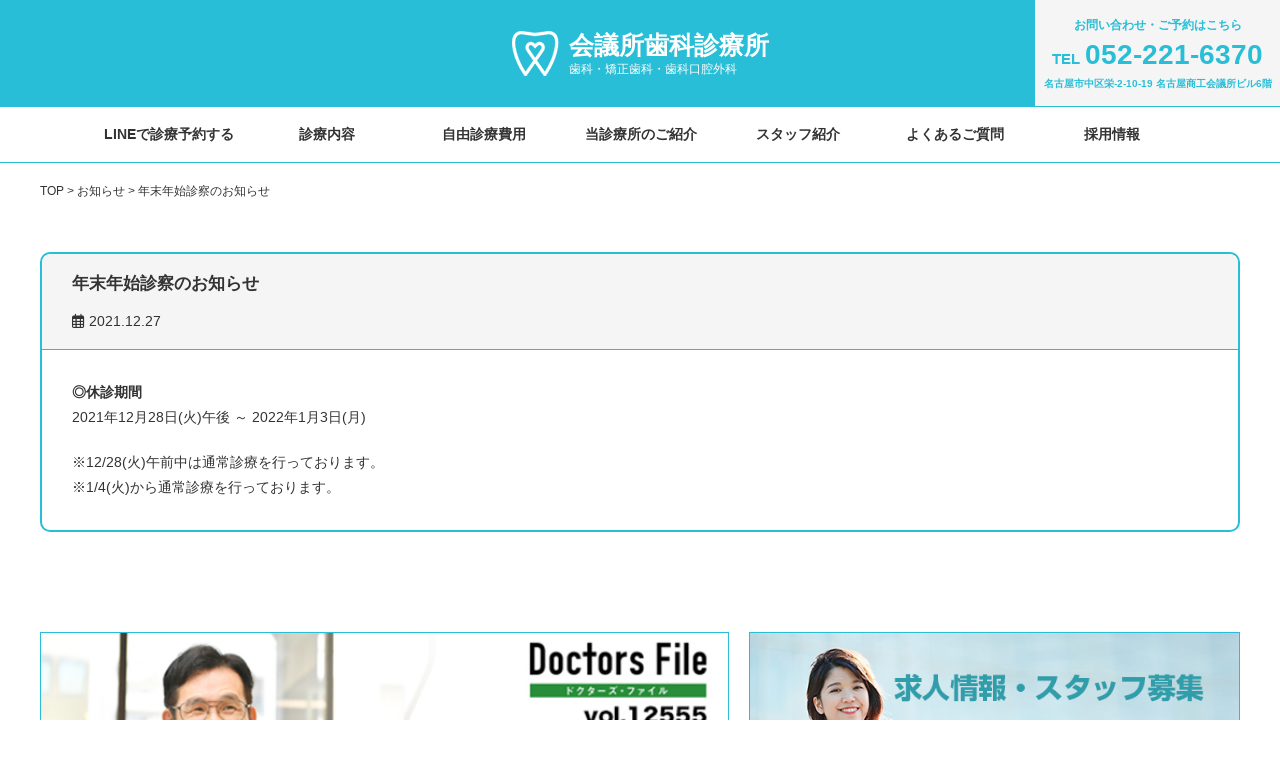

--- FILE ---
content_type: text/html; charset=UTF-8
request_url: https://kaigisho-dental.com/2022-shinryo/
body_size: 10661
content:
<!doctype html>
<html lang="ja">
<head>
<meta charset="utf-8" />
<meta http-equiv="X-UA-Compatible" content="IE=edge">
<meta name="viewport" content="width=device-width,initial-scale=1,minimum-scale=1,maximum-scale=2">
<link type="text/css" rel="stylesheet" href="https://kaigisho-dental.com/wp-content/themes/kaigisyo_dental_clinic/style.css" media="all">
<script src="https://kit.fontawesome.com/250be47ffa.js" crossorigin="anonymous"></script>
<link rel="stylesheet" type="text/css" href="https://cdn.jsdelivr.net/npm/slick-carousel@1.8.1/slick/slick-theme.css">
<link rel="stylesheet" type="text/css" href="https://cdn.jsdelivr.net/npm/slick-carousel@1.8.1/slick/slick.css">
<link rel="shortcut icon" href="https://kaigisho-dental.com/wp-content/themes/kaigisyo_dental_clinic/favicon.ico">	
<link rel="alternate" hreflang="ja" href="https://kaigisho-dental.com/2022-shinryo/">
<!-- Google Tag Manager -->
<script>(function(w,d,s,l,i){w[l]=w[l]||[];w[l].push({'gtm.start':
new Date().getTime(),event:'gtm.js'});var f=d.getElementsByTagName(s)[0],
j=d.createElement(s),dl=l!='dataLayer'?'&l='+l:'';j.async=true;j.src=
'https://www.googletagmanager.com/gtm.js?id='+i+dl;f.parentNode.insertBefore(j,f);
})(window,document,'script','dataLayer','GTM-5HKL9H58');</script>
<!-- End Google Tag Manager -->
	
<!--[if lt IE 9]>
<script src="//html5shiv.googlecode.com/svn/trunk/html5.js"></script>
<![endif]-->
<head prefix="og: https://ogp.me/ns#">
<meta property="og:url" content="https://kaigisho-dental.com/" />
<meta property="og:type" content="website" />
<meta property="og:title" content="会議所歯科診療所" />
<meta property="og:description" content="会議所歯科はおかげさまで開院50年以上の歯医者さん（歯科医院）。名古屋伏見の白川公園すぐ横にある予防歯科や矯正歯科が得意の歯科医院です。伏見駅から徒歩約5分。" />
<meta property="og:site_name" content="会議所歯科診療所" />
<meta property="og:image" content="https://kaigisho-dental.com/wp-content/themes/kaigisyo_dental_clinic/images/og_image.png" />
<meta name=”keywords” content=”SEO”>
<title>年末年始診察のお知らせ - 会議所歯科診療所｜名古屋市 中区栄｜伏見駅から徒歩約5分の歯医者さん（歯科医院）です。</title>

		<!-- All in One SEO 4.5.1.1 - aioseo.com -->
		<meta name="description" content="◎休診期間 2021年12月28日(火)午後 ～ 2022年1月3日(月) ※12/28(火)午前中は通常診療" />
		<meta name="robots" content="max-image-preview:large" />
		<meta name="google-site-verification" content="1rsqjB9GiqLO63iZPvvCOyKkQU-aetD1MRLwsSIz6Qw" />
		<meta name="msvalidate.01" content="B2ED4DB0E923AD8FF86EAB7A34485759" />
		<link rel="canonical" href="https://kaigisho-dental.com/2022-shinryo/" />
		<meta name="generator" content="All in One SEO (AIOSEO) 4.5.1.1" />

		<!-- Global site tag (gtag.js) - Google Analytics -->
<script async src="https://www.googletagmanager.com/gtag/js?id=UA-193321253-1"></script>
<script>
 window.dataLayer = window.dataLayer || [];
 function gtag(){dataLayer.push(arguments);}
 gtag('js', new Date());

 gtag('config', 'UA-193321253-1');
</script>
		<meta property="og:locale" content="ja_JP" />
		<meta property="og:site_name" content="会議所歯科診療所｜名古屋市 中区栄｜伏見駅から徒歩約5分の歯医者さん（歯科医院）です。 - 会議所歯科はおかげさまで開院50年以上の歯医者さん（歯科医院）。名古屋伏見の白川公園すぐ横にある予防歯科や矯正歯科が得意の歯科医院です。伏見駅から徒歩約5分。" />
		<meta property="og:type" content="article" />
		<meta property="og:title" content="年末年始診察のお知らせ - 会議所歯科診療所｜名古屋市 中区栄｜伏見駅から徒歩約5分の歯医者さん（歯科医院）です。" />
		<meta property="og:description" content="◎休診期間 2021年12月28日(火)午後 ～ 2022年1月3日(月) ※12/28(火)午前中は通常診療" />
		<meta property="og:url" content="https://kaigisho-dental.com/2022-shinryo/" />
		<meta property="article:published_time" content="2021-12-27T00:01:46+00:00" />
		<meta property="article:modified_time" content="2021-12-27T17:59:54+00:00" />
		<meta name="twitter:card" content="summary" />
		<meta name="twitter:title" content="年末年始診察のお知らせ - 会議所歯科診療所｜名古屋市 中区栄｜伏見駅から徒歩約5分の歯医者さん（歯科医院）です。" />
		<meta name="twitter:description" content="◎休診期間 2021年12月28日(火)午後 ～ 2022年1月3日(月) ※12/28(火)午前中は通常診療" />
		<script type="application/ld+json" class="aioseo-schema">
			{"@context":"https:\/\/schema.org","@graph":[{"@type":"BlogPosting","@id":"https:\/\/kaigisho-dental.com\/2022-shinryo\/#blogposting","name":"\u5e74\u672b\u5e74\u59cb\u8a3a\u5bdf\u306e\u304a\u77e5\u3089\u305b - \u4f1a\u8b70\u6240\u6b6f\u79d1\u8a3a\u7642\u6240\uff5c\u540d\u53e4\u5c4b\u5e02 \u4e2d\u533a\u6804\uff5c\u4f0f\u898b\u99c5\u304b\u3089\u5f92\u6b69\u7d045\u5206\u306e\u6b6f\u533b\u8005\u3055\u3093\uff08\u6b6f\u79d1\u533b\u9662\uff09\u3067\u3059\u3002","headline":"\u5e74\u672b\u5e74\u59cb\u8a3a\u5bdf\u306e\u304a\u77e5\u3089\u305b","author":{"@id":"https:\/\/kaigisho-dental.com\/author\/web-miyazaki\/#author"},"publisher":{"@id":"https:\/\/kaigisho-dental.com\/#organization"},"datePublished":"2021-12-27T00:01:46+09:00","dateModified":"2021-12-27T17:59:54+09:00","inLanguage":"ja","mainEntityOfPage":{"@id":"https:\/\/kaigisho-dental.com\/2022-shinryo\/#webpage"},"isPartOf":{"@id":"https:\/\/kaigisho-dental.com\/2022-shinryo\/#webpage"},"articleSection":"\u672a\u5206\u985e"},{"@type":"BreadcrumbList","@id":"https:\/\/kaigisho-dental.com\/2022-shinryo\/#breadcrumblist","itemListElement":[{"@type":"ListItem","@id":"https:\/\/kaigisho-dental.com\/#listItem","position":1,"name":"\u5bb6","item":"https:\/\/kaigisho-dental.com\/","nextItem":"https:\/\/kaigisho-dental.com\/2022-shinryo\/#listItem"},{"@type":"ListItem","@id":"https:\/\/kaigisho-dental.com\/2022-shinryo\/#listItem","position":2,"name":"\u5e74\u672b\u5e74\u59cb\u8a3a\u5bdf\u306e\u304a\u77e5\u3089\u305b","previousItem":"https:\/\/kaigisho-dental.com\/#listItem"}]},{"@type":"Organization","@id":"https:\/\/kaigisho-dental.com\/#organization","name":"\u4f1a\u8b70\u6240\u6b6f\u79d1\u8a3a\u7642\u6240\uff5c\u540d\u53e4\u5c4b\u5e02 \u4e2d\u533a\u6804\uff5c\u4f0f\u898b\u99c5\u304b\u3089\u5f92\u6b695\u5206\u306e\u6b6f\u533b\u8005\uff08\u6b6f\u79d1\u533b\u9662\uff09\u3055\u3093\u3067\u3059\u3002","url":"https:\/\/kaigisho-dental.com\/"},{"@type":"Person","@id":"https:\/\/kaigisho-dental.com\/author\/web-miyazaki\/#author","url":"https:\/\/kaigisho-dental.com\/author\/web-miyazaki\/","name":"web-miyazaki","image":{"@type":"ImageObject","@id":"https:\/\/kaigisho-dental.com\/2022-shinryo\/#authorImage","url":"https:\/\/secure.gravatar.com\/avatar\/5bc06ebc3b9f3e19c646f9c5f9969d7ff3934bef35c102d28e454a2761d4ec06?s=96&d=mm&r=g","width":96,"height":96,"caption":"web-miyazaki"}},{"@type":"WebPage","@id":"https:\/\/kaigisho-dental.com\/2022-shinryo\/#webpage","url":"https:\/\/kaigisho-dental.com\/2022-shinryo\/","name":"\u5e74\u672b\u5e74\u59cb\u8a3a\u5bdf\u306e\u304a\u77e5\u3089\u305b - \u4f1a\u8b70\u6240\u6b6f\u79d1\u8a3a\u7642\u6240\uff5c\u540d\u53e4\u5c4b\u5e02 \u4e2d\u533a\u6804\uff5c\u4f0f\u898b\u99c5\u304b\u3089\u5f92\u6b69\u7d045\u5206\u306e\u6b6f\u533b\u8005\u3055\u3093\uff08\u6b6f\u79d1\u533b\u9662\uff09\u3067\u3059\u3002","description":"\u25ce\u4f11\u8a3a\u671f\u9593 2021\u5e7412\u670828\u65e5(\u706b)\u5348\u5f8c \uff5e 2022\u5e741\u67083\u65e5(\u6708) \u203b12\/28(\u706b)\u5348\u524d\u4e2d\u306f\u901a\u5e38\u8a3a\u7642","inLanguage":"ja","isPartOf":{"@id":"https:\/\/kaigisho-dental.com\/#website"},"breadcrumb":{"@id":"https:\/\/kaigisho-dental.com\/2022-shinryo\/#breadcrumblist"},"author":{"@id":"https:\/\/kaigisho-dental.com\/author\/web-miyazaki\/#author"},"creator":{"@id":"https:\/\/kaigisho-dental.com\/author\/web-miyazaki\/#author"},"datePublished":"2021-12-27T00:01:46+09:00","dateModified":"2021-12-27T17:59:54+09:00"},{"@type":"WebSite","@id":"https:\/\/kaigisho-dental.com\/#website","url":"https:\/\/kaigisho-dental.com\/","name":"\u4f1a\u8b70\u6240\u6b6f\u79d1\u8a3a\u7642\u6240\uff5c\u540d\u53e4\u5c4b\u5e02 \u4e2d\u533a\u6804\uff5c\u4f0f\u898b\u99c5\u304b\u3089\u5f92\u6b69\u7d045\u5206\u306e\u6b6f\u533b\u8005\u3055\u3093\uff08\u6b6f\u79d1\u533b\u9662\uff09\u3067\u3059\u3002","description":"\u4f1a\u8b70\u6240\u6b6f\u79d1\u306f\u304a\u304b\u3052\u3055\u307e\u3067\u958b\u966250\u5e74\u4ee5\u4e0a\u306e\u6b6f\u533b\u8005\u3055\u3093\uff08\u6b6f\u79d1\u533b\u9662\uff09\u3002\u540d\u53e4\u5c4b\u4f0f\u898b\u306e\u767d\u5ddd\u516c\u5712\u3059\u3050\u6a2a\u306b\u3042\u308b\u4e88\u9632\u6b6f\u79d1\u3084\u77ef\u6b63\u6b6f\u79d1\u304c\u5f97\u610f\u306e\u6b6f\u79d1\u533b\u9662\u3067\u3059\u3002\u4f0f\u898b\u99c5\u304b\u3089\u5f92\u6b69\u7d045\u5206\u3002","inLanguage":"ja","publisher":{"@id":"https:\/\/kaigisho-dental.com\/#organization"}}]}
		</script>
		<!-- All in One SEO -->

<link rel='dns-prefetch' href='//ajaxzip3.github.io' />
<link rel="alternate" type="application/rss+xml" title="会議所歯科診療所｜名古屋市 中区栄｜伏見駅から徒歩約5分の歯医者さん（歯科医院）です。 &raquo; 年末年始診察のお知らせ のコメントのフィード" href="https://kaigisho-dental.com/2022-shinryo/feed/" />
<link rel="alternate" title="oEmbed (JSON)" type="application/json+oembed" href="https://kaigisho-dental.com/wp-json/oembed/1.0/embed?url=https%3A%2F%2Fkaigisho-dental.com%2F2022-shinryo%2F" />
<link rel="alternate" title="oEmbed (XML)" type="text/xml+oembed" href="https://kaigisho-dental.com/wp-json/oembed/1.0/embed?url=https%3A%2F%2Fkaigisho-dental.com%2F2022-shinryo%2F&#038;format=xml" />
<style id='wp-img-auto-sizes-contain-inline-css' type='text/css'>
img:is([sizes=auto i],[sizes^="auto," i]){contain-intrinsic-size:3000px 1500px}
/*# sourceURL=wp-img-auto-sizes-contain-inline-css */
</style>
<style id='wp-emoji-styles-inline-css' type='text/css'>

	img.wp-smiley, img.emoji {
		display: inline !important;
		border: none !important;
		box-shadow: none !important;
		height: 1em !important;
		width: 1em !important;
		margin: 0 0.07em !important;
		vertical-align: -0.1em !important;
		background: none !important;
		padding: 0 !important;
	}
/*# sourceURL=wp-emoji-styles-inline-css */
</style>
<style id='wp-block-library-inline-css' type='text/css'>
:root{--wp-block-synced-color:#7a00df;--wp-block-synced-color--rgb:122,0,223;--wp-bound-block-color:var(--wp-block-synced-color);--wp-editor-canvas-background:#ddd;--wp-admin-theme-color:#007cba;--wp-admin-theme-color--rgb:0,124,186;--wp-admin-theme-color-darker-10:#006ba1;--wp-admin-theme-color-darker-10--rgb:0,107,160.5;--wp-admin-theme-color-darker-20:#005a87;--wp-admin-theme-color-darker-20--rgb:0,90,135;--wp-admin-border-width-focus:2px}@media (min-resolution:192dpi){:root{--wp-admin-border-width-focus:1.5px}}.wp-element-button{cursor:pointer}:root .has-very-light-gray-background-color{background-color:#eee}:root .has-very-dark-gray-background-color{background-color:#313131}:root .has-very-light-gray-color{color:#eee}:root .has-very-dark-gray-color{color:#313131}:root .has-vivid-green-cyan-to-vivid-cyan-blue-gradient-background{background:linear-gradient(135deg,#00d084,#0693e3)}:root .has-purple-crush-gradient-background{background:linear-gradient(135deg,#34e2e4,#4721fb 50%,#ab1dfe)}:root .has-hazy-dawn-gradient-background{background:linear-gradient(135deg,#faaca8,#dad0ec)}:root .has-subdued-olive-gradient-background{background:linear-gradient(135deg,#fafae1,#67a671)}:root .has-atomic-cream-gradient-background{background:linear-gradient(135deg,#fdd79a,#004a59)}:root .has-nightshade-gradient-background{background:linear-gradient(135deg,#330968,#31cdcf)}:root .has-midnight-gradient-background{background:linear-gradient(135deg,#020381,#2874fc)}:root{--wp--preset--font-size--normal:16px;--wp--preset--font-size--huge:42px}.has-regular-font-size{font-size:1em}.has-larger-font-size{font-size:2.625em}.has-normal-font-size{font-size:var(--wp--preset--font-size--normal)}.has-huge-font-size{font-size:var(--wp--preset--font-size--huge)}.has-text-align-center{text-align:center}.has-text-align-left{text-align:left}.has-text-align-right{text-align:right}.has-fit-text{white-space:nowrap!important}#end-resizable-editor-section{display:none}.aligncenter{clear:both}.items-justified-left{justify-content:flex-start}.items-justified-center{justify-content:center}.items-justified-right{justify-content:flex-end}.items-justified-space-between{justify-content:space-between}.screen-reader-text{border:0;clip-path:inset(50%);height:1px;margin:-1px;overflow:hidden;padding:0;position:absolute;width:1px;word-wrap:normal!important}.screen-reader-text:focus{background-color:#ddd;clip-path:none;color:#444;display:block;font-size:1em;height:auto;left:5px;line-height:normal;padding:15px 23px 14px;text-decoration:none;top:5px;width:auto;z-index:100000}html :where(.has-border-color){border-style:solid}html :where([style*=border-top-color]){border-top-style:solid}html :where([style*=border-right-color]){border-right-style:solid}html :where([style*=border-bottom-color]){border-bottom-style:solid}html :where([style*=border-left-color]){border-left-style:solid}html :where([style*=border-width]){border-style:solid}html :where([style*=border-top-width]){border-top-style:solid}html :where([style*=border-right-width]){border-right-style:solid}html :where([style*=border-bottom-width]){border-bottom-style:solid}html :where([style*=border-left-width]){border-left-style:solid}html :where(img[class*=wp-image-]){height:auto;max-width:100%}:where(figure){margin:0 0 1em}html :where(.is-position-sticky){--wp-admin--admin-bar--position-offset:var(--wp-admin--admin-bar--height,0px)}@media screen and (max-width:600px){html :where(.is-position-sticky){--wp-admin--admin-bar--position-offset:0px}}

/*# sourceURL=wp-block-library-inline-css */
</style><style id='global-styles-inline-css' type='text/css'>
:root{--wp--preset--aspect-ratio--square: 1;--wp--preset--aspect-ratio--4-3: 4/3;--wp--preset--aspect-ratio--3-4: 3/4;--wp--preset--aspect-ratio--3-2: 3/2;--wp--preset--aspect-ratio--2-3: 2/3;--wp--preset--aspect-ratio--16-9: 16/9;--wp--preset--aspect-ratio--9-16: 9/16;--wp--preset--color--black: #000000;--wp--preset--color--cyan-bluish-gray: #abb8c3;--wp--preset--color--white: #ffffff;--wp--preset--color--pale-pink: #f78da7;--wp--preset--color--vivid-red: #cf2e2e;--wp--preset--color--luminous-vivid-orange: #ff6900;--wp--preset--color--luminous-vivid-amber: #fcb900;--wp--preset--color--light-green-cyan: #7bdcb5;--wp--preset--color--vivid-green-cyan: #00d084;--wp--preset--color--pale-cyan-blue: #8ed1fc;--wp--preset--color--vivid-cyan-blue: #0693e3;--wp--preset--color--vivid-purple: #9b51e0;--wp--preset--gradient--vivid-cyan-blue-to-vivid-purple: linear-gradient(135deg,rgb(6,147,227) 0%,rgb(155,81,224) 100%);--wp--preset--gradient--light-green-cyan-to-vivid-green-cyan: linear-gradient(135deg,rgb(122,220,180) 0%,rgb(0,208,130) 100%);--wp--preset--gradient--luminous-vivid-amber-to-luminous-vivid-orange: linear-gradient(135deg,rgb(252,185,0) 0%,rgb(255,105,0) 100%);--wp--preset--gradient--luminous-vivid-orange-to-vivid-red: linear-gradient(135deg,rgb(255,105,0) 0%,rgb(207,46,46) 100%);--wp--preset--gradient--very-light-gray-to-cyan-bluish-gray: linear-gradient(135deg,rgb(238,238,238) 0%,rgb(169,184,195) 100%);--wp--preset--gradient--cool-to-warm-spectrum: linear-gradient(135deg,rgb(74,234,220) 0%,rgb(151,120,209) 20%,rgb(207,42,186) 40%,rgb(238,44,130) 60%,rgb(251,105,98) 80%,rgb(254,248,76) 100%);--wp--preset--gradient--blush-light-purple: linear-gradient(135deg,rgb(255,206,236) 0%,rgb(152,150,240) 100%);--wp--preset--gradient--blush-bordeaux: linear-gradient(135deg,rgb(254,205,165) 0%,rgb(254,45,45) 50%,rgb(107,0,62) 100%);--wp--preset--gradient--luminous-dusk: linear-gradient(135deg,rgb(255,203,112) 0%,rgb(199,81,192) 50%,rgb(65,88,208) 100%);--wp--preset--gradient--pale-ocean: linear-gradient(135deg,rgb(255,245,203) 0%,rgb(182,227,212) 50%,rgb(51,167,181) 100%);--wp--preset--gradient--electric-grass: linear-gradient(135deg,rgb(202,248,128) 0%,rgb(113,206,126) 100%);--wp--preset--gradient--midnight: linear-gradient(135deg,rgb(2,3,129) 0%,rgb(40,116,252) 100%);--wp--preset--font-size--small: 13px;--wp--preset--font-size--medium: 20px;--wp--preset--font-size--large: 36px;--wp--preset--font-size--x-large: 42px;--wp--preset--spacing--20: 0.44rem;--wp--preset--spacing--30: 0.67rem;--wp--preset--spacing--40: 1rem;--wp--preset--spacing--50: 1.5rem;--wp--preset--spacing--60: 2.25rem;--wp--preset--spacing--70: 3.38rem;--wp--preset--spacing--80: 5.06rem;--wp--preset--shadow--natural: 6px 6px 9px rgba(0, 0, 0, 0.2);--wp--preset--shadow--deep: 12px 12px 50px rgba(0, 0, 0, 0.4);--wp--preset--shadow--sharp: 6px 6px 0px rgba(0, 0, 0, 0.2);--wp--preset--shadow--outlined: 6px 6px 0px -3px rgb(255, 255, 255), 6px 6px rgb(0, 0, 0);--wp--preset--shadow--crisp: 6px 6px 0px rgb(0, 0, 0);}:where(.is-layout-flex){gap: 0.5em;}:where(.is-layout-grid){gap: 0.5em;}body .is-layout-flex{display: flex;}.is-layout-flex{flex-wrap: wrap;align-items: center;}.is-layout-flex > :is(*, div){margin: 0;}body .is-layout-grid{display: grid;}.is-layout-grid > :is(*, div){margin: 0;}:where(.wp-block-columns.is-layout-flex){gap: 2em;}:where(.wp-block-columns.is-layout-grid){gap: 2em;}:where(.wp-block-post-template.is-layout-flex){gap: 1.25em;}:where(.wp-block-post-template.is-layout-grid){gap: 1.25em;}.has-black-color{color: var(--wp--preset--color--black) !important;}.has-cyan-bluish-gray-color{color: var(--wp--preset--color--cyan-bluish-gray) !important;}.has-white-color{color: var(--wp--preset--color--white) !important;}.has-pale-pink-color{color: var(--wp--preset--color--pale-pink) !important;}.has-vivid-red-color{color: var(--wp--preset--color--vivid-red) !important;}.has-luminous-vivid-orange-color{color: var(--wp--preset--color--luminous-vivid-orange) !important;}.has-luminous-vivid-amber-color{color: var(--wp--preset--color--luminous-vivid-amber) !important;}.has-light-green-cyan-color{color: var(--wp--preset--color--light-green-cyan) !important;}.has-vivid-green-cyan-color{color: var(--wp--preset--color--vivid-green-cyan) !important;}.has-pale-cyan-blue-color{color: var(--wp--preset--color--pale-cyan-blue) !important;}.has-vivid-cyan-blue-color{color: var(--wp--preset--color--vivid-cyan-blue) !important;}.has-vivid-purple-color{color: var(--wp--preset--color--vivid-purple) !important;}.has-black-background-color{background-color: var(--wp--preset--color--black) !important;}.has-cyan-bluish-gray-background-color{background-color: var(--wp--preset--color--cyan-bluish-gray) !important;}.has-white-background-color{background-color: var(--wp--preset--color--white) !important;}.has-pale-pink-background-color{background-color: var(--wp--preset--color--pale-pink) !important;}.has-vivid-red-background-color{background-color: var(--wp--preset--color--vivid-red) !important;}.has-luminous-vivid-orange-background-color{background-color: var(--wp--preset--color--luminous-vivid-orange) !important;}.has-luminous-vivid-amber-background-color{background-color: var(--wp--preset--color--luminous-vivid-amber) !important;}.has-light-green-cyan-background-color{background-color: var(--wp--preset--color--light-green-cyan) !important;}.has-vivid-green-cyan-background-color{background-color: var(--wp--preset--color--vivid-green-cyan) !important;}.has-pale-cyan-blue-background-color{background-color: var(--wp--preset--color--pale-cyan-blue) !important;}.has-vivid-cyan-blue-background-color{background-color: var(--wp--preset--color--vivid-cyan-blue) !important;}.has-vivid-purple-background-color{background-color: var(--wp--preset--color--vivid-purple) !important;}.has-black-border-color{border-color: var(--wp--preset--color--black) !important;}.has-cyan-bluish-gray-border-color{border-color: var(--wp--preset--color--cyan-bluish-gray) !important;}.has-white-border-color{border-color: var(--wp--preset--color--white) !important;}.has-pale-pink-border-color{border-color: var(--wp--preset--color--pale-pink) !important;}.has-vivid-red-border-color{border-color: var(--wp--preset--color--vivid-red) !important;}.has-luminous-vivid-orange-border-color{border-color: var(--wp--preset--color--luminous-vivid-orange) !important;}.has-luminous-vivid-amber-border-color{border-color: var(--wp--preset--color--luminous-vivid-amber) !important;}.has-light-green-cyan-border-color{border-color: var(--wp--preset--color--light-green-cyan) !important;}.has-vivid-green-cyan-border-color{border-color: var(--wp--preset--color--vivid-green-cyan) !important;}.has-pale-cyan-blue-border-color{border-color: var(--wp--preset--color--pale-cyan-blue) !important;}.has-vivid-cyan-blue-border-color{border-color: var(--wp--preset--color--vivid-cyan-blue) !important;}.has-vivid-purple-border-color{border-color: var(--wp--preset--color--vivid-purple) !important;}.has-vivid-cyan-blue-to-vivid-purple-gradient-background{background: var(--wp--preset--gradient--vivid-cyan-blue-to-vivid-purple) !important;}.has-light-green-cyan-to-vivid-green-cyan-gradient-background{background: var(--wp--preset--gradient--light-green-cyan-to-vivid-green-cyan) !important;}.has-luminous-vivid-amber-to-luminous-vivid-orange-gradient-background{background: var(--wp--preset--gradient--luminous-vivid-amber-to-luminous-vivid-orange) !important;}.has-luminous-vivid-orange-to-vivid-red-gradient-background{background: var(--wp--preset--gradient--luminous-vivid-orange-to-vivid-red) !important;}.has-very-light-gray-to-cyan-bluish-gray-gradient-background{background: var(--wp--preset--gradient--very-light-gray-to-cyan-bluish-gray) !important;}.has-cool-to-warm-spectrum-gradient-background{background: var(--wp--preset--gradient--cool-to-warm-spectrum) !important;}.has-blush-light-purple-gradient-background{background: var(--wp--preset--gradient--blush-light-purple) !important;}.has-blush-bordeaux-gradient-background{background: var(--wp--preset--gradient--blush-bordeaux) !important;}.has-luminous-dusk-gradient-background{background: var(--wp--preset--gradient--luminous-dusk) !important;}.has-pale-ocean-gradient-background{background: var(--wp--preset--gradient--pale-ocean) !important;}.has-electric-grass-gradient-background{background: var(--wp--preset--gradient--electric-grass) !important;}.has-midnight-gradient-background{background: var(--wp--preset--gradient--midnight) !important;}.has-small-font-size{font-size: var(--wp--preset--font-size--small) !important;}.has-medium-font-size{font-size: var(--wp--preset--font-size--medium) !important;}.has-large-font-size{font-size: var(--wp--preset--font-size--large) !important;}.has-x-large-font-size{font-size: var(--wp--preset--font-size--x-large) !important;}
/*# sourceURL=global-styles-inline-css */
</style>

<style id='classic-theme-styles-inline-css' type='text/css'>
/*! This file is auto-generated */
.wp-block-button__link{color:#fff;background-color:#32373c;border-radius:9999px;box-shadow:none;text-decoration:none;padding:calc(.667em + 2px) calc(1.333em + 2px);font-size:1.125em}.wp-block-file__button{background:#32373c;color:#fff;text-decoration:none}
/*# sourceURL=/wp-includes/css/classic-themes.min.css */
</style>
<link rel='stylesheet' id='spacexchimp_p008-font-awesome-css-frontend-css' href='https://kaigisho-dental.com/wp-content/plugins/simple-scroll-to-top-button/inc/lib/font-awesome/css/font-awesome.css?ver=4.46' type='text/css' media='screen' />
<link rel='stylesheet' id='spacexchimp_p008-frontend-css-css' href='https://kaigisho-dental.com/wp-content/plugins/simple-scroll-to-top-button/inc/css/frontend.css?ver=4.46' type='text/css' media='all' />
<style id='spacexchimp_p008-frontend-css-inline-css' type='text/css'>

                    #ssttbutton {
                        font-size: 25px;
                    }
                    .ssttbutton-background {
                        color: #28bed7;
                    }
                    .ssttbutton-symbol {
                        color: #fff;
                    }
                  
/*# sourceURL=spacexchimp_p008-frontend-css-inline-css */
</style>
<link rel='stylesheet' id='wp-pagenavi-css' href='https://kaigisho-dental.com/wp-content/plugins/wp-pagenavi/pagenavi-css.css?ver=2.70' type='text/css' media='all' />
<script type="text/javascript" src="https://kaigisho-dental.com/wp-includes/js/jquery/jquery.min.js?ver=3.7.1" id="jquery-core-js"></script>
<script type="text/javascript" src="https://kaigisho-dental.com/wp-includes/js/jquery/jquery-migrate.min.js?ver=3.4.1" id="jquery-migrate-js"></script>
<link rel="https://api.w.org/" href="https://kaigisho-dental.com/wp-json/" /><link rel="alternate" title="JSON" type="application/json" href="https://kaigisho-dental.com/wp-json/wp/v2/posts/150" /><link rel="EditURI" type="application/rsd+xml" title="RSD" href="https://kaigisho-dental.com/xmlrpc.php?rsd" />
<meta name="generator" content="WordPress 6.9" />
<link rel='shortlink' href='https://kaigisho-dental.com/?p=150' />
</head>
	
<body>
<!-- Google Tag Manager (noscript) -->
<noscript><iframe src="https://www.googletagmanager.com/ns.html?id=GTM-5HKL9H58"
height="0" width="0" style="display:none;visibility:hidden"></iframe></noscript>
<!-- End Google Tag Manager (noscript) -->
<!-- --------------------------------------------▼ header  ▼--------------------------------------------  -->
<header>
	<div class="header_part">
		<div class="header_logo layout taCenter">
			<a href="https://kaigisho-dental.com/" class="layout_flex"><img src="https://kaigisho-dental.com/wp-content/themes/kaigisyo_dental_clinic/images/logo_header.png" alt="会議所歯科診療所"><span class="site_ttl"><span class="fs180 fwBold">会議所歯科診療所</span><br><span class="mText">歯科・矯正歯科・歯科口腔外科</span></span></a>
		</div>
		<div class="header_tel pc_only taCenter">
			<div class="innner">
				<p class="fwBold mText">お問い合わせ・ご予約はこちら</p>
				<p class="tel_num"><span class="fwBold fs110">TEL</span><span class="fwBold fs200">052-221-6370</span></p>
				<p class="fwBold tel_text mText01">名古屋市中区栄-2-10-19 名古屋商工会議所ビル6階</p>
			</div>
		</div>
	</div>
	<nav id="Gnav" class="pc_only">
		<div class="layout">
			<div class="menu-grobal_nav-container"><ul id="menu-grobal_nav" class="menu"><li id="menu-item-363" class="menu-item menu-item-type-custom menu-item-object-custom menu-item-363"><a href="https://line.me/R/oaMessage/@600zbxgw/ClinicID:kaigisho-dental">LINEで診療予約する</a></li>
<li id="menu-item-82" class="menu-item menu-item-type-post_type menu-item-object-page menu-item-82"><a href="https://kaigisho-dental.com/contents/">診療内容</a></li>
<li id="menu-item-83" class="menu-item menu-item-type-post_type menu-item-object-page menu-item-83"><a href="https://kaigisho-dental.com/costs/">自由診療費用</a></li>
<li id="menu-item-84" class="menu-item menu-item-type-post_type menu-item-object-page menu-item-84"><a href="https://kaigisho-dental.com/about_us/">当診療所のご紹介</a></li>
<li id="menu-item-85" class="menu-item menu-item-type-post_type menu-item-object-page menu-item-85"><a href="https://kaigisho-dental.com/staff/">スタッフ紹介</a></li>
<li id="menu-item-86" class="menu-item menu-item-type-post_type menu-item-object-page menu-item-86"><a href="https://kaigisho-dental.com/faq/">よくあるご質問</a></li>
<li id="menu-item-112" class="menu-item menu-item-type-post_type menu-item-object-page menu-item-112"><a href="https://kaigisho-dental.com/recruit/">採用情報</a></li>
</ul></div>		</div>
	</nav>
	
	<div class="hamburger-menu sp_only">
		<input type="checkbox" id="menu-btn-check">
		<label for="menu-btn-check" class="menu-btn"><span></span><p class="ham_menu">MENU</p></label>
		<div class="menu-content">
			<div class="menu-sp_nav-container"><ul id="menu-sp_nav" class="menu"><li id="menu-item-88" class="menu-item menu-item-type-post_type menu-item-object-page menu-item-88"><a href="https://kaigisho-dental.com/?page_id=11">HOME_old</a></li>
<li id="menu-item-380" class="menu-item menu-item-type-custom menu-item-object-custom menu-item-380"><a href="https://line.me/R/oaMessage/@600zbxgw/ClinicID:kaigisho-dental">LINEで診療予約する</a></li>
<li id="menu-item-89" class="menu-item menu-item-type-post_type menu-item-object-page menu-item-89"><a href="https://kaigisho-dental.com/contents/">診療内容</a></li>
<li id="menu-item-90" class="menu-item menu-item-type-post_type menu-item-object-page menu-item-90"><a href="https://kaigisho-dental.com/costs/">自由診療(保険外診療)の費用</a></li>
<li id="menu-item-91" class="menu-item menu-item-type-post_type menu-item-object-page menu-item-91"><a href="https://kaigisho-dental.com/about_us/">当診療所のご紹介</a></li>
<li id="menu-item-92" class="menu-item menu-item-type-post_type menu-item-object-page menu-item-92"><a href="https://kaigisho-dental.com/staff/">会議所歯科診療所スタッフ</a></li>
<li id="menu-item-93" class="menu-item menu-item-type-post_type menu-item-object-page menu-item-93"><a href="https://kaigisho-dental.com/faq/">よくあるご質問</a></li>
<li id="menu-item-94" class="menu-item menu-item-type-post_type menu-item-object-page menu-item-94"><a href="https://kaigisho-dental.com/contact/">お問い合わせ</a></li>
<li id="menu-item-97" class="menu-item menu-item-type-custom menu-item-object-custom menu-item-97"><a href="https://kaigisho-dental.com/information/">お知らせ</a></li>
<li id="menu-item-95" class="menu-item menu-item-type-post_type menu-item-object-page menu-item-95"><a href="https://kaigisho-dental.com/recruit/">採用情報</a></li>
<li id="menu-item-96" class="menu-item menu-item-type-post_type menu-item-object-page menu-item-privacy-policy menu-item-96"><a rel="privacy-policy" href="https://kaigisho-dental.com/privacy_policy/">個人情報保護方針</a></li>
</ul></div>		</div>			
	</div>
</header>
<!-- --------------------------------------------▼ contents ▼--------------------------------------------  --> 
<article class="contents page layout">
	<div class="breadcrumbs layout" typeof="BreadcrumbList" vocab="http://schema.org/">
		<span><a href="https://kaigisho-dental.com/">TOP</a></span> &gt; 
		<span><a href="https://kaigisho-dental.com/information/">お知らせ</a></span> &gt; 
		<span>年末年始診察のお知らせ</span>
	</div>
	
	<section class="box01">
		<div class="ttl_area">
			<h1 class="fwBold fs120 mB10">年末年始診察のお知らせ</h1>
			<p class="date"><i class="far fa-calendar-alt"></i>2021.12.27</p>
		</div>
		<div class="text_area04">
											<p class="fwBold">◎休診期間</p>
<p class="mB20">2021年12月28日(火)午後 ～ 2022年1月3日(月)</p>

<p>※12/28(火)午前中は通常診療を行っております。<br>
※1/4(火)から通常診療を行っております。</p>					</div>
	</section>
	
		<section class="layout layout_flex space banner_area">
		<a href="https://doctorsfile.jp/h/111530/"><img src="https://kaigisho-dental.com/wp-content/themes/kaigisyo_dental_clinic/images/bnr_file.png" alt="Docters File 加藤恭之院長"></a>
		<a href="https://kaigisho-dental.com/recruit/"><img src="https://kaigisho-dental.com/wp-content/themes/kaigisyo_dental_clinic/images/bnr_recruit.png" alt="求人・スタッフ募集"></a>
	</section>
</article>
<!-- --------------------------------------------▼ footer ▼--------------------------------------------  --> 
<footer class="taCenter">
	<div class="footer_area">
		<div class="header_logo taCenter">
			<div class="layout_flex"><img src="https://kaigisho-dental.com/wp-content/themes/kaigisyo_dental_clinic/images/logo_footer.png" alt="会議所歯科診療所"><span class="site_ttl"><span class="fs180 fwBold">会議所歯科診療所</span><br><span class="mText">歯科・矯正歯科・歯科口腔外科</span></span></div>
		</div>
		<address>〒460-0008  名古屋市中区栄-2-10-19 名古屋商工会議所ビル6階（名古屋市科学館前）</address>
		<p>TEL:052-221-6370 / kaigisho@gmail.com	</p>
		<div class="footer_nav">
			<div class="menu-footer_nav-container"><ul id="menu-footer_nav" class="menu"><li id="menu-item-98" class="menu-item menu-item-type-post_type menu-item-object-page menu-item-98"><a href="https://kaigisho-dental.com/about_us/">当診療所のご紹介</a></li>
<li id="menu-item-99" class="menu-item menu-item-type-post_type menu-item-object-page menu-item-99"><a href="https://kaigisho-dental.com/staff/">スタッフ紹介</a></li>
<li id="menu-item-100" class="menu-item menu-item-type-post_type menu-item-object-page menu-item-privacy-policy menu-item-100"><a rel="privacy-policy" href="https://kaigisho-dental.com/privacy_policy/">個人情報保護方針</a></li>
<li id="menu-item-101" class="menu-item menu-item-type-post_type menu-item-object-page menu-item-101"><a href="https://kaigisho-dental.com/contact/">お問い合わせ</a></li>
</ul></div>		</div>
	</div>	
    <p class="copy taCenter">Copyright © 会議所歯科診療所 All Rights Reserved.</p>
</footer>
	
<ul class="footer_fix sp_only">
	<li><a href="tel:052-221-6370"><i class="fas fa-mobile-alt"></i><span>電話する</span></a></li>
	<li><a href="https://kaigisho-dental.com#consultation_time"><i class="far fa-clock"></i><span>診療時間</span></a></li>
	<li><a href="https://goo.gl/maps/Hjrwhn7gLgPMr4sj8" target="_blank"><i class="fas fa-map-marker-alt"></i><span>場所を調べる</span></a></li>
	<li><a href="https://kaigisho-dental.com/faq/"><i class="far fa-question-circle"></i><span>よくあるご質問</span></a></li>
	<li><a href="https://kaigisho-dental.com/information/"><i class="far fa-file-alt"></i><span>お知らせ</span></a></li>
	<!-- <li><a href=""><i class="far fa-calendar-alt"></i><span>ネットでご予約</span></a></li> -->
</ul>

<script type="speculationrules">
{"prefetch":[{"source":"document","where":{"and":[{"href_matches":"/*"},{"not":{"href_matches":["/wp-*.php","/wp-admin/*","/wp-content/uploads/*","/wp-content/*","/wp-content/plugins/*","/wp-content/themes/kaigisyo_dental_clinic/*","/*\\?(.+)"]}},{"not":{"selector_matches":"a[rel~=\"nofollow\"]"}},{"not":{"selector_matches":".no-prefetch, .no-prefetch a"}}]},"eagerness":"conservative"}]}
</script>
<script type="text/javascript" id="spacexchimp_p008-frontend-js-js-extra">
/* <![CDATA[ */
var spacexchimp_p008_scriptParams = {"scroll_duration":"300"};
//# sourceURL=spacexchimp_p008-frontend-js-js-extra
/* ]]> */
</script>
<script type="text/javascript" src="https://kaigisho-dental.com/wp-content/plugins/simple-scroll-to-top-button/inc/js/frontend.js?ver=4.46" id="spacexchimp_p008-frontend-js-js"></script>
<script type="text/javascript" src="https://ajaxzip3.github.io/ajaxzip3.js?ver=6.9" id="ajaxzip3-script-js"></script>
<script id="wp-emoji-settings" type="application/json">
{"baseUrl":"https://s.w.org/images/core/emoji/17.0.2/72x72/","ext":".png","svgUrl":"https://s.w.org/images/core/emoji/17.0.2/svg/","svgExt":".svg","source":{"concatemoji":"https://kaigisho-dental.com/wp-includes/js/wp-emoji-release.min.js?ver=6.9"}}
</script>
<script type="module">
/* <![CDATA[ */
/*! This file is auto-generated */
const a=JSON.parse(document.getElementById("wp-emoji-settings").textContent),o=(window._wpemojiSettings=a,"wpEmojiSettingsSupports"),s=["flag","emoji"];function i(e){try{var t={supportTests:e,timestamp:(new Date).valueOf()};sessionStorage.setItem(o,JSON.stringify(t))}catch(e){}}function c(e,t,n){e.clearRect(0,0,e.canvas.width,e.canvas.height),e.fillText(t,0,0);t=new Uint32Array(e.getImageData(0,0,e.canvas.width,e.canvas.height).data);e.clearRect(0,0,e.canvas.width,e.canvas.height),e.fillText(n,0,0);const a=new Uint32Array(e.getImageData(0,0,e.canvas.width,e.canvas.height).data);return t.every((e,t)=>e===a[t])}function p(e,t){e.clearRect(0,0,e.canvas.width,e.canvas.height),e.fillText(t,0,0);var n=e.getImageData(16,16,1,1);for(let e=0;e<n.data.length;e++)if(0!==n.data[e])return!1;return!0}function u(e,t,n,a){switch(t){case"flag":return n(e,"\ud83c\udff3\ufe0f\u200d\u26a7\ufe0f","\ud83c\udff3\ufe0f\u200b\u26a7\ufe0f")?!1:!n(e,"\ud83c\udde8\ud83c\uddf6","\ud83c\udde8\u200b\ud83c\uddf6")&&!n(e,"\ud83c\udff4\udb40\udc67\udb40\udc62\udb40\udc65\udb40\udc6e\udb40\udc67\udb40\udc7f","\ud83c\udff4\u200b\udb40\udc67\u200b\udb40\udc62\u200b\udb40\udc65\u200b\udb40\udc6e\u200b\udb40\udc67\u200b\udb40\udc7f");case"emoji":return!a(e,"\ud83e\u1fac8")}return!1}function f(e,t,n,a){let r;const o=(r="undefined"!=typeof WorkerGlobalScope&&self instanceof WorkerGlobalScope?new OffscreenCanvas(300,150):document.createElement("canvas")).getContext("2d",{willReadFrequently:!0}),s=(o.textBaseline="top",o.font="600 32px Arial",{});return e.forEach(e=>{s[e]=t(o,e,n,a)}),s}function r(e){var t=document.createElement("script");t.src=e,t.defer=!0,document.head.appendChild(t)}a.supports={everything:!0,everythingExceptFlag:!0},new Promise(t=>{let n=function(){try{var e=JSON.parse(sessionStorage.getItem(o));if("object"==typeof e&&"number"==typeof e.timestamp&&(new Date).valueOf()<e.timestamp+604800&&"object"==typeof e.supportTests)return e.supportTests}catch(e){}return null}();if(!n){if("undefined"!=typeof Worker&&"undefined"!=typeof OffscreenCanvas&&"undefined"!=typeof URL&&URL.createObjectURL&&"undefined"!=typeof Blob)try{var e="postMessage("+f.toString()+"("+[JSON.stringify(s),u.toString(),c.toString(),p.toString()].join(",")+"));",a=new Blob([e],{type:"text/javascript"});const r=new Worker(URL.createObjectURL(a),{name:"wpTestEmojiSupports"});return void(r.onmessage=e=>{i(n=e.data),r.terminate(),t(n)})}catch(e){}i(n=f(s,u,c,p))}t(n)}).then(e=>{for(const n in e)a.supports[n]=e[n],a.supports.everything=a.supports.everything&&a.supports[n],"flag"!==n&&(a.supports.everythingExceptFlag=a.supports.everythingExceptFlag&&a.supports[n]);var t;a.supports.everythingExceptFlag=a.supports.everythingExceptFlag&&!a.supports.flag,a.supports.everything||((t=a.source||{}).concatemoji?r(t.concatemoji):t.wpemoji&&t.twemoji&&(r(t.twemoji),r(t.wpemoji)))});
//# sourceURL=https://kaigisho-dental.com/wp-includes/js/wp-emoji-loader.min.js
/* ]]> */
</script>
        <a
            id="ssttbutton"
            href="#top"
            class=""
        >
            <span class="fa-stack fa-lg">
                <i class="ssttbutton-background fa fa-circle fa-stack-2x"></i>
                <i class="ssttbutton-symbol fa fa-arrow-up fa-stack-1x"></i>
            </span>
        </a>
    <script src="https://ajax.googleapis.com/ajax/libs/jquery/1.11.1/jquery.min.js"></script>
<script type="text/javascript" src="https://cdn.jsdelivr.net/npm/slick-carousel@1.8.1/slick/slick.min.js"></script>
<script type="text/javascript">
$(document).on('ready', function() {
  $("#slider").slick({
	centerMode: true,
	centerPadding: '0',
	dots: true,
	autoplay: true,
	autoplaySpeed: 3000,
	speed: 1000,
	infinite: true,
  });
});
	
$(".bnr_slide").slick({
	dots: false,
	fade: true,
	arrows: true,
	autoplay: true,
	autoplaySpeed: 4000,
	speed: 1500,
	infinite: true,
});
	
$(function(){
	$('.toggle_title').click(function(){
		$(this).toggleClass('selected');
		$(this).next().slideToggle();
	});
});	
	
</script>	
<script src="https://cdn.jsdelivr.net/npm/fullcalendar@6.1.6/index.global.min.js"></script>
<script src="https://cdn.jsdelivr.net/npm/@fullcalendar/google-calendar@6.1.6/index.global.min.js"></script>
<script src="https://kaigisho-dental.com/wp-content/themes/kaigisyo_dental_clinic/cal/config.js"></script>
</body>
</html>


--- FILE ---
content_type: text/css
request_url: https://kaigisho-dental.com/wp-content/themes/kaigisyo_dental_clinic/style.css
body_size: 6499
content:
@charset "utf-8";
/*
	Theme Name: 会議所歯科診療所
	Description: 会議所歯科診療所のレスポンシブテーマ
	Theme URI: https://kaigisho-dental.com/
	Author: 会議所歯科診療所
	Author URI: https://kaigisho-dental.com/

*/

/*--------------------------------------- 
 base （全体の制御）
===========================================*/

html, body, div, span, applet, object, iframe,
h1, h2, h3, h4, h5, h6, p, blockquote, pre,
a, abbr, acronym, address, big, cite, code,
del, dfn, em, img, ins, kbd, q, s, samp,
small, strike, strong, sub, sup, tt, var,
b, u, i, center,
dl, dt, dd, ol, ul, li,
fieldset, form, label, legend,
table, caption, tbody, tfoot, thead, tr, th, td,
article, aside, canvas, details, embed,
figure, figcaption, footer, header, hgroup,
menu, nav, output, ruby, section, summary,
time, mark, audio, video ,input{
	margin: 0;
	padding: 0;
	border: 0;
	font-size: 100%;
	font: inherit;
	box-sizing:border-box;
	/*vertical-align: baseline;*/
}
strong{
	font-weight:bold;
}
/* HTML5 display-role reset for older browsers */
article, aside, details, figcaption, figure,
footer, header, hgroup, menu, nav, section {
	display: block;
}

html{
	font-family: "游ゴシック体", YuGothic, "游ゴシック Medium", "Yu Gothic Medium", "游ゴシック", "Yu Gothic", sans-serif;
	color:#333333;
	font-size:62.5%;
	scroll-behavior: smooth;
}
ol, ul {
	list-style: none;
}
a{
	text-decoration:none;
	color:#333333;
}
table {
	border-collapse: collapse;
	border-spacing: 0;
}
img{
	max-width:100%;
	height:auto;
}

/*---------------------------------------
 common （共通のスタイル）
=======================================*/
body{
	font-size:1.4rem;
	line-height:1.8;
}
.clear{
	clear:both;
}
.layout{
	width:1200px;
	margin:0 auto;
}
a:hover{
	opacity:0.7;
}

/*--- layout_flex ---*/
.space{
	justify-content:space-between;
}
.space_around{
	justify-content: space-around;
}
.flex{
	display: flex;
}
.align_items{
	align-items:center;
}
.layout_flex{
    display:flex;
    flex-wrap:wrap;
}
.layout_flex .child_box{
	margin-bottom: 2rem;
}
.type_5 .child_box{
	width:18.4%;
	margin-left:2%;
}
.type_5 .child_box:first-of-type,
.type_5 .child_box:nth-of-type(5n+1){
	margin-left:0;
}
.type_4 .child_box{
	width:23.5%;
	margin-left:2%;
}
.type_4 .child_box:first-of-type,
.type_4 .child_box:nth-of-type(4n+1){
	margin-left:0;
}
.type_3 .child_box{
	width:32%;
	margin-left:2%;
}
.type_3 .child_box:first-of-type,
.type_3 .child_box:nth-of-type(3n+1){
	margin-left:0;
}
.type_2 .child_box{
	width:49%;
	margin-left:2%;
}
.type_2 .child_box:first-of-type,
.type_2 .child_box:nth-of-type(2n+1){
	margin-left:0;
}
.text_red{
	color: #E60012;
}

/*--- font ---*/
.fwBold{
	font-weight:bold;
}
.fs110{
	font-size: 110%;
}
.fs120{
	font-size: 120%;
}
.fs140{
	font-size: 140%;
}
.fs160{
	font-size: 160%;
}
.fs180{
	font-size: 180%;
}
.fs200{
	font-size: 200%;
}
.fs250{
	font-size: 250%;
}
.fs300{
	font-size: 300%;
}
.taCenter{
	text-align:center;
}
.taRight{
	text-align: right;
}
.taLeft{
	text-align: left;
}
.fmincho{
	font-family: "Times New Roman", "YuMincho", "Hiragino Mincho ProN", "Yu Mincho", "MS PMincho", serif;
}
.red{
	color: #ED1C24;
}
.blue{
	color: #28BED7;
}
.green{
	color: #89BA40;
}
.white{
	color: #FFF;
}
.black{
	color: #333 !important;
}
.pink{
	color: #B42E68;
}
.brown{
	color: #C9A063;
}
.mText{
	font-size: 1.2rem;
}
.mText01{
	font-size: 1rem;
}
.l_space{
	letter-spacing: 0.2em;
}
.orange{
	color: #F99900;
}
a.u_line{
	text-decoration: underline;
}
/*--- etc ---*/
.sp_only{
	display:none !important;
}
.sp_only01{
	display:none;
}
.mT0{
	margin-top: 0 !important;
}
.mT10{
	margin-top: 1rem;
}
.mT20{
	margin-top: 2rem;
}
.mT30{
	margin-top: 3rem;
}
.mT50{
	margin-top: 5rem;
}
.mB0{
	margin-bottom: 0 !important;
}
.mB10{
	margin-bottom: 1rem;
}
.mB20{
	margin-bottom: 2rem;
}
.mB30{
	margin-bottom: 3rem;
}
.mB50{
	margin-bottom: 5rem;
}
.mR5{
	margin-right: 0.5rem;
}
.indent{
	text-indent: 2em;
}
@media screen and (max-width: 1200px) {
	.layout{
		width:100%;
		padding: 0 2%;
	}
	.type_5 .child_box{
		width:23.5%;
		margin-left:2%;
	}
	.type_5 .child_box:nth-of-type(5n+1){
	margin-left:2%;
	}
	.type_5 .child_box:nth-of-type(4n+1){
		margin-left:0;
	}
	.fs300{
		font-size: 250%;
	}
	.fs250{
		font-size: 200%;
	}
}

@media screen and (max-width: 800px) {
	.sp_only{
		display:block !important;
	}
	.pc_only{
		display:none !important;
	}
	.fs200{
		font-size: 180%;
	}
	.fs250{
		font-size: 170%;
	}
	.fs180{
		font-size: 150%;
	}
	.fs140{
		font-size: 130%;
	}
	.fs160{
		font-size: 140%;
	}
	.fs300{
		font-size: 220%;
	}

	/*--- layout_flex ---*/
	.type_3 .child_box,.type_4 .child_box,.type_5 .child_box{
		width:49%;
		margin-bottom:2rem;
		margin-left:2%;
	}
	.type_4 .child_box:nth-of-type(4n+1){
		margin-left:2%;
	}
	.type_3 .child_box:nth-of-type(3n+1) {
		margin-left:2%;
	}
	.type_3 .child_box:first-of-type,
	.type_3 .child_box:nth-of-type(2n+1),
	.type_4 .child_box:first-of-type,
	.type_4 .child_box:nth-of-type(2n+1),
	.type_5 .child_box:first-of-type,
	.type_5 .child_box:nth-of-type(2n+1){
		margin-left:0;
	}
}

@media screen and (max-width: 420px) {
	.sp_only01{
		display:block;
	}
	.fs200{
		font-size: 130%;
	}
	.fs250{
		font-size: 180%;
	}
	.fs180{
		font-size: 140%;
	}
	.fs160{
		font-size: 120%;
	}
	.fs140{
		font-size: 105%;
	}
	.fs120{
		font-size: 110%;
	}
	.fs110{
		font-size: 100%;
	}
	.fs300{
		font-size: 180%;
	}
	/*--- layout_flex ---*/
	.type_2 .child_box{
		width:100%;
		margin-left:0 !important;
	}
	.mT50{
		margin-top: 2rem;
	}
	.mB20{
		margin-bottom: 1rem;
	}
	.mB30{
		margin-bottom: 2rem;
	}
	.mB50{
		margin-bottom: 3rem;
	}
}

/* header
---------------------------------------*/
header{
	position: fixed;
	top: 0;
	width: 100%;
	z-index: 10000;
}
.header_part{
	background-color: #28BED7;
	padding: 3rem 0;
	position: relative;
}
.header_logo{
	display: flex;
	justify-content: center;
}
.header_logo a{
	color: #FFF;
	align-items: center;
}
.header_logo a img{
	margin-right: 1rem;
}
.header_logo a .site_ttl{
	line-height: 1.2;
	text-align: left;
}
.header_tel{
	position: absolute;
	width: calc( calc(100% - 1200px) / 2);
	height: 100%;
	right: 0;
	top: 0;
	text-align: center;
	background-color: #F5F5F5;
	line-height: 1.5;
	color: #28BED7;
	display: flex;
	justify-content: center;
	align-items: center;
}
.header_tel .tel_num .fs110{
	margin-right: 0.5rem;
}

/* --- Gnav --- */
#Gnav{
	padding: 1.5rem 0;
	background-color: #FFF;
	border-bottom: 1px solid #28BED7;
	border-top: 1px solid #28BED7;
}
#Gnav ul{
	display: table;
	padding: 0 5rem;
	width: 100%;
	font-weight: bold;
}
#Gnav ul li{
	display: table-cell;
	text-align: center;
	width: calc(100%/7);
}
#Gnav ul li a{
	display: block;
}
@media screen and (max-width: 1630px) {
	.header_tel{
		width: 245px;
	}
	.header_tel .tel_text{
		font-size: 1rem;
	}
}
@media screen and (max-width: 800px) {
	.header_part{
		padding: 1rem 0;
	}
	.header_logo{
		padding-left: 3rem;
		justify-content: left;
	}
	
}

/* --- hamburger-menu --- */
.hamburger-menu{
	padding: 0 1rem;
}
.ham_menu{
	margin-top: 3.5rem;
	font-size: 1.2rem;
	color: #FFF;
}
.menu-btn {
    display: flex;
    height: 60px;
    width: 60px;
    justify-content: center;
    align-items: center;
	position: absolute;
	right: 1%;
	top: 0.5rem;
	z-index: 999;
}
.menu-btn span,
.menu-btn span:before,
.menu-btn span:after {
    content: '';
    display: block;
    height: 3px;
    width: 25px;
    border-radius: 3px;
    background-color: #ffffff;
    position: absolute;
	bottom: 35px;
}
.menu-btn span:before {
    bottom: 8px;
}
.menu-btn span:after {
    top: 8px;
}
#menu-btn-check:checked ~ .menu-btn span {
    background-color: rgba(255, 255, 255, 0);
}
#menu-btn-check:checked ~ .menu-btn span::before {
    bottom: 0;
    transform: rotate(45deg);
}
#menu-btn-check:checked ~ .menu-btn span::after {
    top: 0;
    transform: rotate(-45deg);
}
#menu-btn-check {
    display: none;
}
.menu-content {
    width: 80%;
    height: 100%;
    position: fixed;
    top: 0;
    right: 100%;
    z-index: 80;
    background-color: #333;
    transition: all 0.5s;
}
.menu-content ul {
    padding: 50px 10px 0;
}
.menu-content ul li {
    border-bottom: solid 1px #ffffff;
    list-style: none;
}
.menu-content ul li a {
    display: block;
    width: 100%;
    font-size: 15px;
    box-sizing: border-box;
    color:#ffffff;
    text-decoration: none;
    padding: 9px 15px 10px 0;
    position: relative;
}
.menu-content ul li a::before {
    content: "";
    width: 7px;
    height: 7px;
    border-top: solid 2px #ffffff;
    border-right: solid 2px #ffffff;
    transform: rotate(45deg);
    position: absolute;
    right: 11px;
    top: 16px;
}
#menu-btn-check:checked ~ .menu-content {
    right: 20%;
}

/* footer
---------------------------------------*/
.footer_area{
	padding: 4rem 0;
	background-color: #F5F5F5;
}
footer .header_logo{
	display: flex;
	justify-content: center;
	margin-bottom: 2rem;
}
footer .header_logo div{
	align-items: center;
}
footer .header_logo div img{
	margin-right: 1rem;
}
footer .header_logo div .site_ttl{
	line-height: 1.2;
	text-align: left;
}
.footer_nav{
	margin-top: 4rem;
}
.footer_nav ul li{
	display: inline-block;
	border-right: 1px solid #333;
}
.footer_nav ul li:last-child{
	border: none;
}
.footer_nav ul li a{
	display: block;
	line-height: 1;
	padding: 0 1.5rem;
}
.copy{
	padding: 0.7rem;
	font-size: 1.2rem;
	background-color: #28BED7;
	color: #FFF;
}

@media screen and (max-width: 800px) {
	footer{
		padding-bottom: 68px;
	}
	.footer_nav{
		margin-top: 2rem;
	}
	footer .header_logo{
		padding-left: 0;
	}
	.footer_fix{
		width: 100%;
		position: fixed;
		bottom: 0;
		padding: 1rem 0;
		background-color: #28BED7;
		display: flex !important;
	}
	.footer_fix li{
		width: 20%;
		text-align: center;
	}
	.footer_fix li a{
		display: block;
		color: #FFF;
	}
	.footer_fix li i{
		font-size: 2.5rem;
	}
	.footer_fix li span{
		display: block;
		font-size: 1rem;
	}
	#ssttbutton{
		right: 2% !important;
		bottom: 75px !important;
	}
}

/* calendar
---------------------------------------*/
.calendar01{
	color: #ffffff;
	background-color: rgb(230, 124, 115);
	border: none;
}
.calendar02{
	color: #ffffff;
	background-color: rgb(51, 182, 121);
	border: none;
}
.calendar03{
	color: #ffffff;
	background-color: rgb(3, 155, 229);
	border: none;
}
.calendar04{
	color: #ffffff;
	background-color: rgb(239, 108, 0);
	border: none;
}


/*---------------------------------------
 　　各ページ
=======================================*/
/* 共通
---------------------------------------*/
.contents section{
	margin-bottom: 7rem;
}
i{
	margin-right: 0.5rem;
}
.width70{
	width: 70%;
	margin: 0 auto;
}
.width45{
	width: 45%;
	margin: 0 auto;
}
.banner_area{
	margin-top: 10rem;
}
@media screen and (max-width: 840px) {
	.width70{
		width: 100%;
	}
	.width45{
		width: 100%;
		margin: 0 auto;
	}
	.contents section{
		margin-bottom: 4rem;
	}
}
@media screen and (max-width: 800px) {
	.anchor{
		margin-top:-120px;
		padding-top:120px;
	}
	.banner_area{
		margin-top: 5rem;
	}
}



/* TOP PAGE
---------------------------------------*/
.top_area,.page{
	padding-top: 161px;
}
.top_area .btn_reserve{
	display: inline-block;
	color: #FFF;
	margin-bottom: 3rem;
	background-color: #28BED7;
	padding: 2.5rem 2rem;
	border-radius: 0 0 1rem 1rem;
	font-weight: bold;
}
#consultation_time{
	margin-top:-170px;
	padding-top:170px;
}
@media screen and (max-width: 800px) {
	.top_area,.page{
		padding-top: 90px;
	}
	#consultation_time{
		margin-top:-85px;
		padding-top:85px;
	}
}
/*---- slider ----*/
#slider_wrapper{
    max-width: 100%;
	overflow: hidden;
	margin-bottom: 5rem;
	background-color: #28BED7;
	padding: 3rem 0 5rem;
}
#slider{
	position: relative;
	max-width: 740px;
	margin: 0 auto;
}
#slider .slick-list li{
	width: 100%;
	margin: 0 10px;
	border-radius: 20px;
}
#slider .slick-list{
	overflow: visible;
}
#slider:before {
    left: calc((100vw - 740px) / 2 * -1);
}
#slider:after {
    right: calc((100vw - 740px) / 2 * -1);
}
#slider:after, #slider:before{
    display: block;
    position: absolute;
    top: 0;
    z-index: 999;
    width: calc((100vw - 740px) / 2);
    height: 100%;
    content: "";
}
#slider_wrapper .slick-next,#slider_wrapper .slick-prev{
	top: 50%;
	z-index: 9999;
	background-color: #FFF;
	border-radius: 50%;
	width: 25px;
	height: 25px;
}
#slider_wrapper .slick-prev{
	left: -60px;
}
#slider_wrapper .slick-next{
	right: -60px;
}
#slider_wrapper .slick-next:before, #slider_wrapper .slick-prev:before {
    display: inline-block;
    color: #28BED7;
    font-size: 1.5rem;
	opacity: 1;
}
#slider_wrapper .slick-prev:before {
	font-family: "Font Awesome 5 Free";
    content: "\f053";
	font-weight: 900;
	padding-right: 3px;
}
#slider_wrapper .slick-next:before {
	font-family: "Font Awesome 5 Free";
    content: "\f054";
	font-weight: 900;
}
#slider_wrapper .slick-dots{
	bottom: -40px;
}
#slider_wrapper .slick-dots li{
	width: 25px;
	height: 25px;
	margin: 0;
	color: #FFF;
}
#slider_wrapper .slick-dots li button{
	width: 25px;
	height: 25px;
	margin: 0;
	color: #FFF;
}
#slider_wrapper .slick-dots li.slick-active button:before{
	color: #F5F5F5;
	opacity: 1.;
}
#slider_wrapper .slick-dots li button:before{
	color: #FFF;
	opacity: 1;
}

.slick-slide img {
	border-radius: 10px;
}
@media screen and (max-width: 780px) {
	#slider_wrapper{
		margin-bottom: 2rem;
	}
	#slider{
		width: 100%;
	}
	#slider li{
		margin: 0 3px;
	}
	#slider_wrapper .slick-next,#slider_wrapper .slick-prev{
		width: 20px;
		height: 20px;
	}
	#slider_wrapper .slick-next:before, #slider_wrapper .slick-prev:before {
		font-size: 1.5rem;
	}
	#slider_wrapper .slick-prev{
		left: 2%;
	}
	#slider_wrapper .slick-next{
		right: 2%;
	}
	#slider_wrapper .slick-next:before {
		right: 0;
	}
}
@media screen and (max-width: 420px) {
	#slider_wrapper{
		padding: 2rem 0;
	}
	#slider_wrapper .slick-dots{
		display: none !important;
	}
	.slick-slide img {
		border-radius: 5px;
	}
}

/*---- bnr_slide ----*/
.bnr_slide .slick-next,.bnr_slide .slick-prev{
	top: 50%;
	z-index: 9997;
	background-color: #FFF;
	border-radius: 50%;
	width: 25px;
	height: 25px;
	margin: 0 5px;
}
.bnr_slide .slick-prev{
	left: 0;
}
.bnr_slide .slick-next{
	right: 0;
}
.bnr_slide .slick-next:before, .bnr_slide .slick-prev:before {
    display: inline-block;
    color: #28BED7;
    font-size: 1.5rem;
	opacity: 1;
}
.bnr_slide .slick-prev:before {
	font-family: "Font Awesome 5 Free";
    content: "\f053";
	font-weight: 900;
	padding-right: 3px;
}
.bnr_slide .slick-next:before {
	font-family: "Font Awesome 5 Free";
    content: "\f054";
	font-weight: 900;
}
@media screen and (max-width: 840px) {
	.bnr_slide .slick-next,.bnr_slide .slick-prev{
		width: 20px;
		height: 20px;
	}
	.bnr_slide .slick-next:before, .bnr_slide .slick-prev:before {
		font-size: 1.4rem;
		opacity: 1;
	}

}

/*---- top_info ----*/
i.mLeft{
	margin-left: 0.5rem;
	margin-right: 0;
}
.top_info h2{
	color: #28BED7;
	font-weight: bold;
	font-size: 1.6rem;
	margin-bottom: 1rem;
}
.box01{
	border: 2px solid #28BED7;
	border-radius: 10px;
}
.cal_box01{
	border: 2px solid #28BED7;
	border-radius: 10px;
	padding: 1rem;
}
.top_info .info_area{
	padding: 2rem;
}
.top_info .info_area .btn01{
	text-align: right;
}
.top_info .info_area .btn01 a{
	color: #28BED7;
}
.top_info .info_area .post_box{
	padding-bottom: 1rem;
	margin-bottom: 2rem;
	border-bottom: 2px dotted #28BED7;
}
.top_info .info_area .btn02 a{
	display: inline-block;
	color: #28BED7;
	border: 1px solid #28BED7;
	padding: 1rem 4rem;
}
.time_table{
	width: 100%;
}
.time_table th,.time_table td{
	width: calc(100%/3);
	text-align: center;
	padding: 1rem 0;
	border: 1px solid #28BED7;
}
.time_table th{
	background-color: #F9F9F9;
	font-weight: bold;
}
.em_table{
	width: 100%;
}
.em_table th,.em_table td{
	width: calc(100%/3);
	text-align: center;
	padding: 1rem 0;
	border: 1px solid #28BED7;
}
.btn03 a{
	display: inline-block;
	color: #FFF;
	padding: 1rem 2rem;
	background-color: #28BED7;
}
@media screen and (max-width: 420px) {
	.time_table tr th:first-child{
		width: 24%;
	}
	.time_table tr td{
		width: 38%;
	}
	.em_table tr th:first-child{
		width: 24%;
	}
	.em_table tr td{
		width: 38%;
	}
}

/*---- 当院のこだわり ----*/
.box02{
	background-color: #28BED7;
	padding: 5rem 0;
}
.box02 h2{
	color: #FFF;
}
.box02 .width70{
	color: #FFF;
	font-weight: bold;
	margin-top: 3rem;
}
.comit_box{
	justify-content: center;
}
.comit_box .text_area01 .text01{
	margin-bottom: 2rem;
}
.comit_box .text_area01 .text01 img,.comit_box .text_area01 .text01 span{
	vertical-align: middle;
}
.comit_box .text_area01 .text01 img{
	margin-right: 0.5rem;
	width: 40px;
	height: auto;
}
.comit_box .text_area01 .text01 span{
	color: #FFF;
	font-size: 2.5rem;
	font-weight: bold;
}
@media screen and (max-width: 420px) {
	.box02{
		background-color: #28BED7;
		padding: 2rem 0;
	}
	.comit_box .text_area01{
		width: 80%;
		margin: 0 auto;
	} 
	.comit_box .text_area01 .text01 img{
		width: 30px;
	}
	.comit_box .text_area01 .text01 span{
		font-size: 2rem;
	}
}

/* 下層ページ
---------------------------------------*/
.page section{
	margin-bottom: 7rem;
}
.breadcrumbs{
	font-size: 1.2rem;
	margin: 2rem auto 5rem;
}
.wp-pagenavi{
	text-align: center;
	margin-top: 3rem;
}
@media screen and (max-width: 800px) {
	.page section{
		margin-bottom: 3rem;
	}
	.breadcrumbs{
	margin: 1rem auto 2rem;
	}
}

/* 診療内容
---------------------------------------*/
@media screen and (max-width: 420px) {
	.icon_img img{
		width: 20%;
	}
	.icon_img01 img{
		width: 40%;
	}
}
.btn04 a{
	display: inline-block;
	color: #28BED7;
	background-color: #FFF;
	font-size: 1.6rem;
	padding: 1rem 4rem;
	border-radius: 28px;
}

/* 自由診療(保険外診療)の費用
---------------------------------------*/
.free_medical .box03{
	margin-bottom: 5rem;
}
.free_medical .box03 h3{
	font-weight: bold;
	color: #28BED7;
	font-size: 1.6rem;
	margin-bottom: 1rem;
}
.medical_table{
	width: 100%;
	border-radius: 10px;
}
.medical_table tr th{
	background-color: #F9F9F9;
	width: 20%;
}
.medical_table tr th,.medical_table tr td{
	padding: 1rem 0;
	text-align: center;
	border: 1px solid #28BED7;
}
.medical_table tr .table_ttl{
	padding-left: 4rem;
	text-align: left;
	font-weight: bold;
}
.medical_table tr td{
	width: 40%;
}
.medical_table tr td:last-child{
	width: 20%;
}
.free_medical .box03 .box01{
	margin-bottom: 2.5rem;
}
.table01 tr td{
	width: 60%;
}
.table01 tr td:last-child{
	width: 20%;
}
@media screen and (max-width: 420px) {
	.free_medical .box03{
		margin-bottom: 3rem;
	}
	.free_medical .box03 .box01{
		margin-bottom: 1.5rem;
	}
}

/* 会社概要
---------------------------------------*/
.table02 tr th,.table02 tr td{
	line-height: 1.5;
}
.table02 tr th{
	width: 30%;
	font-weight: bold;
}
.table02 tr td{
	width: 70% !important;
	text-align: left;
	padding: 1rem 1rem 1rem 3rem;
}
.gmap {
	position: relative;
	width: 100%;
	padding-top: 56.25%;
}
.gmap iframe {
	position: absolute;
	top: 0;
	right: 0;
	width: 100%;
	height: 100%;
}
@media screen and (max-width: 420px) {
	.table02 tr td{
		padding-left: 1rem;
	}
}


/* 会議所歯科診療所スタッフ
---------------------------------------*/
.mR10{
	margin-right: 1rem;
}
.lead01{
	padding: 1rem 5rem;
	background-color: #F5F5F5;
	border-radius: 10px 10px 0 0;
	border-bottom: 1px solid #28BED7;
}
.box04{
	padding: 5rem;
}
.img_box{
	width: 32%;
}
.text_area02{
	width: 62%;
}
.text_area02 p{
	margin-bottom: 2rem;
}
@media screen and (max-width: 800px) {
	.lead01{
		padding: 1rem 2rem;
	}
	.box04{
		padding: 2rem;
	}
}
@media screen and (max-width: 420px) {
	.img_box,.text_area02{
		width: 100%;
	}
	.img_box{
		margin-bottom: 2rem;
	}
}

/* よくあるご質問
---------------------------------------*/
.box05{
	margin-bottom: 4rem;
}
.lead02{
	font-weight: bold;
	color: #28BED7;
	font-size: 1.6rem;
	margin-bottom: 1rem;
}
.toggle_contents {
	margin-bottom: 2rem;
}
.toggle_title {
	position: relative;
	padding: 1.5rem 0 1.5rem 4rem;
	cursor: pointer;
	font-size: 1.6rem;
	font-weight: bold;
	border: 2px solid #28BED7;
	border-radius: 10px;
}
.toggle_contents dd{
	position: relative;
}
.toggle_contents dd .a_text{
	padding: 1.5rem 4rem 3rem;
}
.toggle_btn {
	position: absolute;
	top: 50%;
	right: 3rem;
	transform: translateY(-50%);
	background: #28BED7;
	display: block;
	width: 30px;
	height: 30px;
	text-indent: 100%;
	white-space: nowrap;
	overflow: hidden;
	border-radius: 50%;
}
.toggle_btn:before, .toggle_btn:after {
	display: block;
	content: '';
	background-color: #F5F5F5;
	position: absolute;
	width: 17px;
	height: 4px;
	top: 50%;
	left: 50%;
	transform: translate(-50%, -50%);
}
.toggle_btn:before {
	width: 4px;
	height: 17px;
}
.toggle_title.selected .toggle_btn:before {
	content: normal;
}
.toggle_contents dd {
	display: none;
}
.btn07 a,.btn08 a{
	width: 30%;
	color: #FFF;
	padding: 1rem 0;
	margin-top: 1rem;
	display: inline-block;
	text-align: center;
}
.btn07 a{
	background-color: #DA0000;
}
.btn08 a{
	background-color: #403D3C;
}
@media screen and (max-width: 420px) {
	.toggle_title {
		padding: 1rem 3.5rem 1rem 1rem;
		font-size: 1.4rem;
		line-height: 1.5;
	}
	.toggle_contents dd .a_text{
		padding: 1rem 1rem 2rem;
	}
	.toggle_btn {
		top: 50%;
		right: 0.5rem;
		width: 20px;
		height: 20px;
	}
	.toggle_btn:before, .toggle_btn:after {
		width: 10px;
		height: 3px;
	}
	.toggle_btn:before {
		width: 3px;
		height: 10px;
	}
	.btn07 a,.btn08 a{
		width: 80%;
	}
}
/* 採用情報
---------------------------------------*/
.table03{
	width: 100%;
	border: 2px solid #28BED7;
	margin-bottom: 3rem;
	font-weight: bold;
}
.table03 th,.table03 td{
	border: 1px solid #28BED7;
	padding: 3rem;
}
.table03 th{
	background-color: #F9F9F9;
	width: 25%;
}
.table03 td{
	width: 75%;
}
.text_area03 p{
	margin-bottom: 1em;
}
@media screen and (max-width: 420px) {
	.table03 th,.table03 td{
		padding: 1rem;
	}
}
/* single
---------------------------------------*/
.ttl_area{
	padding: 1.5rem 3rem;
	background-color: #F5F5F5;
	border-radius: 10px 10px 0 0;
	border-bottom: 1px solid #28BED7;
}
.text_area04{
	padding: 3rem;
}
@media screen and (max-width: 420px) {
	.ttl_area{
		padding: 1rem;
	}
	.text_area04{
		padding: 1rem;
	}
}
/* archive
---------------------------------------*/
.archive .info_area .post_box p{
	padding: 0 4rem;
}
@media screen and (max-width: 420px) {
	.archive .info_area .post_box p{
		padding: 0;
	}
}

/* Privacy Policy
---------------------------------------*/
.privacy p{
	margin-bottom: 1em;
}
.privacy h2{
	font-weight: bold;
}

/* お問い合わせ
---------------------------------------*/
.contact{
	width: 100%;
}
.contact th,.contact td{
	padding: 1.5rem;
	border: 1px solid #28BED7;
}
.contact th{
	width: 25%;
	background-color: #F5F5F5;
}
.contact td{
	width: 75%;
	padding-left: 3rem;
}
.contact td input{
	background-color: #F5F5F5;
	border: 1px solid #DDDDDD;
	padding-left: 1rem;
}
.contact td textarea{
	width: 95%;
	border: 1px solid #DDDDDD;
	background-color: #FFF;
	padding: 1rem;
}
.submit input[type="submit"] {
	width: 150px;
	text-align: center;
	padding: 1rem 0;
	color: #FFF;
	background-color: #28BED7;
	cursor: pointer;
}
.consent{
	margin: 2rem 0;
}
.contact td .width40{
	width: 40%;
	margin-right: 1rem;
}
.contact td .width50{
	width: 50%;
}
.contact td .width60{
	width: 60%;
}
.contact td .width70{
	width: 70%;
}
.contact .name_lead01,.contact .name_lead02{
	margin-right: 0.5rem;
}
.contact .name_lead02{
	margin-left: 1rem;
}
.contact input[type="file"]{
	border: none;
	background-color: #FFF;
}
.contact td div{
	margin-bottom: 1.5rem;
}
.contact td div .item_detail{
	width: 85px;
	display: inline-block;
}
.contact td select{
	padding: 0.5rem 1rem;
}
.contact td #zip{
	width: 150px;
	margin-right: 1rem;
}
.mw_wp_form_confirm .contact .name_lead01,
.mw_wp_form_confirm .contact .name_lead02{
	display: none;
}
@media screen and (max-width: 840px) {
	.contact td{
		padding-left: 1rem;
	}
}

@media screen and (max-width: 420px) {
	.contact th,.contact td{
		display: block;
		width: 100%;
	}
	.contact th{
		text-align: left;
		padding-left: 2rem;
	}
	.contact td .width40{
		width: 38%;
	}
	.contact td .width90{
		width: 95%;
	}
	.contact td .width70,.contact td .width50,
	.contact td .width60{
		width: 95%;
	}
	.contact td div .item_detail{
		display: block;
	}
	.contact .name_lead01,.contact .name_lead02{
		margin-right: 0.5rem;
	}
	.contact .name_lead02{
		margin-left: 0;
	}
}

/* 404
---------------------------------------*/
.notfound{
	text-align:center;
}
.notfoundtext{
	color:#fa1919 ;
	font-size:1.8rem;
	font-weight:bold;
	margin:3rem;
}
.notfoundanchor a{
	color:#e47b7f;
}
@media screen and (max-width: 800px) {
	.notfoundtext{
		font-size:1.6rem;
	}
}

/* WordPress Misc
---------------------------------------*/
.aligncenter {
	display: block;
	margin-right: auto;
	margin-left: auto;
}

.alignleft {
	float: left;
	margin-right:3%;
	margin-bottom:2rem;
}

.alignright {
	float: right;
	margin-left:3%;
	margin-bottom:2rem;
}
@media screen and (max-width: 420px) {
	.alignleft {
		float: none;
		margin-right:0;
	}
	.alignright {
		float: none;
		margin-right:0;
	}
}


.grecaptcha-badge{
	bottom: 90px !important;
}



div.fc-event-title['矯正'] {
  background-color: rgb(239, 108, 0);
}




--- FILE ---
content_type: application/javascript
request_url: https://kaigisho-dental.com/wp-content/themes/kaigisyo_dental_clinic/cal/config.js
body_size: 726
content:
const calendarEl = document.getElementById('calendar');
let calendar = new FullCalendar.Calendar(calendarEl, {
	googleCalendarApiKey: "AIzaSyC4ytHuiGwtk5s-V8bIOC6rw-LMLg-TCaM",
	eventSources: [
		//休診
		{
			googleCalendarId: 'kaigisho2@gmail.com',
			className: 'calendar01',
		},
		//矯正
		{
			googleCalendarId: '3d8b6fc235c54b77aad6c00aa0fe52340b4bfddc3c2d38ab92eccb95e1f2d7bd@group.calendar.google.com',
			className: 'calendar02',
		},
		//午前休診
		{
			googleCalendarId: '8ee5acb8c1459c2d62b50d6619c0853e2d8b020b6ac5d48d181386f156b51f1f@group.calendar.google.com',
			className: 'calendar03',
		},
		//午後休診
		{
			googleCalendarId: 'd3f86259b168e322fa876074a79ae25c8fbf6a2a75769cb7dc7c1aac4ccd9cc3@group.calendar.google.com',
			className: 'calendar04',
		}
	]
});
calendar.render();